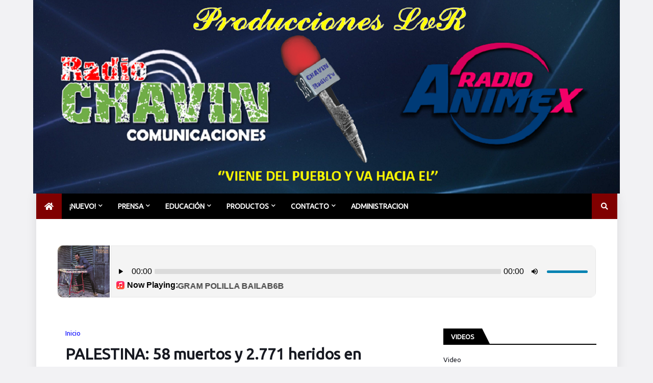

--- FILE ---
content_type: text/html;charset=UTF-8
request_url: https://as100.globalhost1.com/cp/widgets/player/single/nowplay.php
body_size: 62
content:
PROGGRAM POLILLA BAILAB6B - PROGGRAM POLILLA BAILAB6B

--- FILE ---
content_type: text/html;charset=UTF-8
request_url: https://as100.globalhost1.com/cp/widgets/player/single/art.php
body_size: 179693
content:
<img width='102' height='102' src="[data-uri]" border='0' style='border-radius: 10px 0 0 10px;'>

--- FILE ---
content_type: text/html; charset=utf-8
request_url: https://www.google.com/recaptcha/api2/aframe
body_size: 248
content:
<!DOCTYPE HTML><html><head><meta http-equiv="content-type" content="text/html; charset=UTF-8"></head><body><script nonce="1n28S-HhyOfkuOzizna4_A">/** Anti-fraud and anti-abuse applications only. See google.com/recaptcha */ try{var clients={'sodar':'https://pagead2.googlesyndication.com/pagead/sodar?'};window.addEventListener("message",function(a){try{if(a.source===window.parent){var b=JSON.parse(a.data);var c=clients[b['id']];if(c){var d=document.createElement('img');d.src=c+b['params']+'&rc='+(localStorage.getItem("rc::a")?sessionStorage.getItem("rc::b"):"");window.document.body.appendChild(d);sessionStorage.setItem("rc::e",parseInt(sessionStorage.getItem("rc::e")||0)+1);localStorage.setItem("rc::h",'1769703355044');}}}catch(b){}});window.parent.postMessage("_grecaptcha_ready", "*");}catch(b){}</script></body></html>